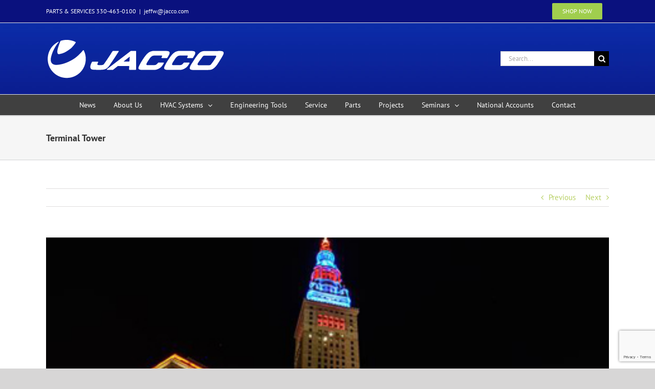

--- FILE ---
content_type: text/html; charset=utf-8
request_url: https://www.google.com/recaptcha/api2/anchor?ar=1&k=6LfHrSkUAAAAAPnKk5cT6JuKlKPzbwyTYuO8--Vr&co=aHR0cHM6Ly9qYWNjby5jb206NDQz&hl=en&v=N67nZn4AqZkNcbeMu4prBgzg&size=invisible&anchor-ms=20000&execute-ms=30000&cb=kisfm3jzs1qb
body_size: 50425
content:
<!DOCTYPE HTML><html dir="ltr" lang="en"><head><meta http-equiv="Content-Type" content="text/html; charset=UTF-8">
<meta http-equiv="X-UA-Compatible" content="IE=edge">
<title>reCAPTCHA</title>
<style type="text/css">
/* cyrillic-ext */
@font-face {
  font-family: 'Roboto';
  font-style: normal;
  font-weight: 400;
  font-stretch: 100%;
  src: url(//fonts.gstatic.com/s/roboto/v48/KFO7CnqEu92Fr1ME7kSn66aGLdTylUAMa3GUBHMdazTgWw.woff2) format('woff2');
  unicode-range: U+0460-052F, U+1C80-1C8A, U+20B4, U+2DE0-2DFF, U+A640-A69F, U+FE2E-FE2F;
}
/* cyrillic */
@font-face {
  font-family: 'Roboto';
  font-style: normal;
  font-weight: 400;
  font-stretch: 100%;
  src: url(//fonts.gstatic.com/s/roboto/v48/KFO7CnqEu92Fr1ME7kSn66aGLdTylUAMa3iUBHMdazTgWw.woff2) format('woff2');
  unicode-range: U+0301, U+0400-045F, U+0490-0491, U+04B0-04B1, U+2116;
}
/* greek-ext */
@font-face {
  font-family: 'Roboto';
  font-style: normal;
  font-weight: 400;
  font-stretch: 100%;
  src: url(//fonts.gstatic.com/s/roboto/v48/KFO7CnqEu92Fr1ME7kSn66aGLdTylUAMa3CUBHMdazTgWw.woff2) format('woff2');
  unicode-range: U+1F00-1FFF;
}
/* greek */
@font-face {
  font-family: 'Roboto';
  font-style: normal;
  font-weight: 400;
  font-stretch: 100%;
  src: url(//fonts.gstatic.com/s/roboto/v48/KFO7CnqEu92Fr1ME7kSn66aGLdTylUAMa3-UBHMdazTgWw.woff2) format('woff2');
  unicode-range: U+0370-0377, U+037A-037F, U+0384-038A, U+038C, U+038E-03A1, U+03A3-03FF;
}
/* math */
@font-face {
  font-family: 'Roboto';
  font-style: normal;
  font-weight: 400;
  font-stretch: 100%;
  src: url(//fonts.gstatic.com/s/roboto/v48/KFO7CnqEu92Fr1ME7kSn66aGLdTylUAMawCUBHMdazTgWw.woff2) format('woff2');
  unicode-range: U+0302-0303, U+0305, U+0307-0308, U+0310, U+0312, U+0315, U+031A, U+0326-0327, U+032C, U+032F-0330, U+0332-0333, U+0338, U+033A, U+0346, U+034D, U+0391-03A1, U+03A3-03A9, U+03B1-03C9, U+03D1, U+03D5-03D6, U+03F0-03F1, U+03F4-03F5, U+2016-2017, U+2034-2038, U+203C, U+2040, U+2043, U+2047, U+2050, U+2057, U+205F, U+2070-2071, U+2074-208E, U+2090-209C, U+20D0-20DC, U+20E1, U+20E5-20EF, U+2100-2112, U+2114-2115, U+2117-2121, U+2123-214F, U+2190, U+2192, U+2194-21AE, U+21B0-21E5, U+21F1-21F2, U+21F4-2211, U+2213-2214, U+2216-22FF, U+2308-230B, U+2310, U+2319, U+231C-2321, U+2336-237A, U+237C, U+2395, U+239B-23B7, U+23D0, U+23DC-23E1, U+2474-2475, U+25AF, U+25B3, U+25B7, U+25BD, U+25C1, U+25CA, U+25CC, U+25FB, U+266D-266F, U+27C0-27FF, U+2900-2AFF, U+2B0E-2B11, U+2B30-2B4C, U+2BFE, U+3030, U+FF5B, U+FF5D, U+1D400-1D7FF, U+1EE00-1EEFF;
}
/* symbols */
@font-face {
  font-family: 'Roboto';
  font-style: normal;
  font-weight: 400;
  font-stretch: 100%;
  src: url(//fonts.gstatic.com/s/roboto/v48/KFO7CnqEu92Fr1ME7kSn66aGLdTylUAMaxKUBHMdazTgWw.woff2) format('woff2');
  unicode-range: U+0001-000C, U+000E-001F, U+007F-009F, U+20DD-20E0, U+20E2-20E4, U+2150-218F, U+2190, U+2192, U+2194-2199, U+21AF, U+21E6-21F0, U+21F3, U+2218-2219, U+2299, U+22C4-22C6, U+2300-243F, U+2440-244A, U+2460-24FF, U+25A0-27BF, U+2800-28FF, U+2921-2922, U+2981, U+29BF, U+29EB, U+2B00-2BFF, U+4DC0-4DFF, U+FFF9-FFFB, U+10140-1018E, U+10190-1019C, U+101A0, U+101D0-101FD, U+102E0-102FB, U+10E60-10E7E, U+1D2C0-1D2D3, U+1D2E0-1D37F, U+1F000-1F0FF, U+1F100-1F1AD, U+1F1E6-1F1FF, U+1F30D-1F30F, U+1F315, U+1F31C, U+1F31E, U+1F320-1F32C, U+1F336, U+1F378, U+1F37D, U+1F382, U+1F393-1F39F, U+1F3A7-1F3A8, U+1F3AC-1F3AF, U+1F3C2, U+1F3C4-1F3C6, U+1F3CA-1F3CE, U+1F3D4-1F3E0, U+1F3ED, U+1F3F1-1F3F3, U+1F3F5-1F3F7, U+1F408, U+1F415, U+1F41F, U+1F426, U+1F43F, U+1F441-1F442, U+1F444, U+1F446-1F449, U+1F44C-1F44E, U+1F453, U+1F46A, U+1F47D, U+1F4A3, U+1F4B0, U+1F4B3, U+1F4B9, U+1F4BB, U+1F4BF, U+1F4C8-1F4CB, U+1F4D6, U+1F4DA, U+1F4DF, U+1F4E3-1F4E6, U+1F4EA-1F4ED, U+1F4F7, U+1F4F9-1F4FB, U+1F4FD-1F4FE, U+1F503, U+1F507-1F50B, U+1F50D, U+1F512-1F513, U+1F53E-1F54A, U+1F54F-1F5FA, U+1F610, U+1F650-1F67F, U+1F687, U+1F68D, U+1F691, U+1F694, U+1F698, U+1F6AD, U+1F6B2, U+1F6B9-1F6BA, U+1F6BC, U+1F6C6-1F6CF, U+1F6D3-1F6D7, U+1F6E0-1F6EA, U+1F6F0-1F6F3, U+1F6F7-1F6FC, U+1F700-1F7FF, U+1F800-1F80B, U+1F810-1F847, U+1F850-1F859, U+1F860-1F887, U+1F890-1F8AD, U+1F8B0-1F8BB, U+1F8C0-1F8C1, U+1F900-1F90B, U+1F93B, U+1F946, U+1F984, U+1F996, U+1F9E9, U+1FA00-1FA6F, U+1FA70-1FA7C, U+1FA80-1FA89, U+1FA8F-1FAC6, U+1FACE-1FADC, U+1FADF-1FAE9, U+1FAF0-1FAF8, U+1FB00-1FBFF;
}
/* vietnamese */
@font-face {
  font-family: 'Roboto';
  font-style: normal;
  font-weight: 400;
  font-stretch: 100%;
  src: url(//fonts.gstatic.com/s/roboto/v48/KFO7CnqEu92Fr1ME7kSn66aGLdTylUAMa3OUBHMdazTgWw.woff2) format('woff2');
  unicode-range: U+0102-0103, U+0110-0111, U+0128-0129, U+0168-0169, U+01A0-01A1, U+01AF-01B0, U+0300-0301, U+0303-0304, U+0308-0309, U+0323, U+0329, U+1EA0-1EF9, U+20AB;
}
/* latin-ext */
@font-face {
  font-family: 'Roboto';
  font-style: normal;
  font-weight: 400;
  font-stretch: 100%;
  src: url(//fonts.gstatic.com/s/roboto/v48/KFO7CnqEu92Fr1ME7kSn66aGLdTylUAMa3KUBHMdazTgWw.woff2) format('woff2');
  unicode-range: U+0100-02BA, U+02BD-02C5, U+02C7-02CC, U+02CE-02D7, U+02DD-02FF, U+0304, U+0308, U+0329, U+1D00-1DBF, U+1E00-1E9F, U+1EF2-1EFF, U+2020, U+20A0-20AB, U+20AD-20C0, U+2113, U+2C60-2C7F, U+A720-A7FF;
}
/* latin */
@font-face {
  font-family: 'Roboto';
  font-style: normal;
  font-weight: 400;
  font-stretch: 100%;
  src: url(//fonts.gstatic.com/s/roboto/v48/KFO7CnqEu92Fr1ME7kSn66aGLdTylUAMa3yUBHMdazQ.woff2) format('woff2');
  unicode-range: U+0000-00FF, U+0131, U+0152-0153, U+02BB-02BC, U+02C6, U+02DA, U+02DC, U+0304, U+0308, U+0329, U+2000-206F, U+20AC, U+2122, U+2191, U+2193, U+2212, U+2215, U+FEFF, U+FFFD;
}
/* cyrillic-ext */
@font-face {
  font-family: 'Roboto';
  font-style: normal;
  font-weight: 500;
  font-stretch: 100%;
  src: url(//fonts.gstatic.com/s/roboto/v48/KFO7CnqEu92Fr1ME7kSn66aGLdTylUAMa3GUBHMdazTgWw.woff2) format('woff2');
  unicode-range: U+0460-052F, U+1C80-1C8A, U+20B4, U+2DE0-2DFF, U+A640-A69F, U+FE2E-FE2F;
}
/* cyrillic */
@font-face {
  font-family: 'Roboto';
  font-style: normal;
  font-weight: 500;
  font-stretch: 100%;
  src: url(//fonts.gstatic.com/s/roboto/v48/KFO7CnqEu92Fr1ME7kSn66aGLdTylUAMa3iUBHMdazTgWw.woff2) format('woff2');
  unicode-range: U+0301, U+0400-045F, U+0490-0491, U+04B0-04B1, U+2116;
}
/* greek-ext */
@font-face {
  font-family: 'Roboto';
  font-style: normal;
  font-weight: 500;
  font-stretch: 100%;
  src: url(//fonts.gstatic.com/s/roboto/v48/KFO7CnqEu92Fr1ME7kSn66aGLdTylUAMa3CUBHMdazTgWw.woff2) format('woff2');
  unicode-range: U+1F00-1FFF;
}
/* greek */
@font-face {
  font-family: 'Roboto';
  font-style: normal;
  font-weight: 500;
  font-stretch: 100%;
  src: url(//fonts.gstatic.com/s/roboto/v48/KFO7CnqEu92Fr1ME7kSn66aGLdTylUAMa3-UBHMdazTgWw.woff2) format('woff2');
  unicode-range: U+0370-0377, U+037A-037F, U+0384-038A, U+038C, U+038E-03A1, U+03A3-03FF;
}
/* math */
@font-face {
  font-family: 'Roboto';
  font-style: normal;
  font-weight: 500;
  font-stretch: 100%;
  src: url(//fonts.gstatic.com/s/roboto/v48/KFO7CnqEu92Fr1ME7kSn66aGLdTylUAMawCUBHMdazTgWw.woff2) format('woff2');
  unicode-range: U+0302-0303, U+0305, U+0307-0308, U+0310, U+0312, U+0315, U+031A, U+0326-0327, U+032C, U+032F-0330, U+0332-0333, U+0338, U+033A, U+0346, U+034D, U+0391-03A1, U+03A3-03A9, U+03B1-03C9, U+03D1, U+03D5-03D6, U+03F0-03F1, U+03F4-03F5, U+2016-2017, U+2034-2038, U+203C, U+2040, U+2043, U+2047, U+2050, U+2057, U+205F, U+2070-2071, U+2074-208E, U+2090-209C, U+20D0-20DC, U+20E1, U+20E5-20EF, U+2100-2112, U+2114-2115, U+2117-2121, U+2123-214F, U+2190, U+2192, U+2194-21AE, U+21B0-21E5, U+21F1-21F2, U+21F4-2211, U+2213-2214, U+2216-22FF, U+2308-230B, U+2310, U+2319, U+231C-2321, U+2336-237A, U+237C, U+2395, U+239B-23B7, U+23D0, U+23DC-23E1, U+2474-2475, U+25AF, U+25B3, U+25B7, U+25BD, U+25C1, U+25CA, U+25CC, U+25FB, U+266D-266F, U+27C0-27FF, U+2900-2AFF, U+2B0E-2B11, U+2B30-2B4C, U+2BFE, U+3030, U+FF5B, U+FF5D, U+1D400-1D7FF, U+1EE00-1EEFF;
}
/* symbols */
@font-face {
  font-family: 'Roboto';
  font-style: normal;
  font-weight: 500;
  font-stretch: 100%;
  src: url(//fonts.gstatic.com/s/roboto/v48/KFO7CnqEu92Fr1ME7kSn66aGLdTylUAMaxKUBHMdazTgWw.woff2) format('woff2');
  unicode-range: U+0001-000C, U+000E-001F, U+007F-009F, U+20DD-20E0, U+20E2-20E4, U+2150-218F, U+2190, U+2192, U+2194-2199, U+21AF, U+21E6-21F0, U+21F3, U+2218-2219, U+2299, U+22C4-22C6, U+2300-243F, U+2440-244A, U+2460-24FF, U+25A0-27BF, U+2800-28FF, U+2921-2922, U+2981, U+29BF, U+29EB, U+2B00-2BFF, U+4DC0-4DFF, U+FFF9-FFFB, U+10140-1018E, U+10190-1019C, U+101A0, U+101D0-101FD, U+102E0-102FB, U+10E60-10E7E, U+1D2C0-1D2D3, U+1D2E0-1D37F, U+1F000-1F0FF, U+1F100-1F1AD, U+1F1E6-1F1FF, U+1F30D-1F30F, U+1F315, U+1F31C, U+1F31E, U+1F320-1F32C, U+1F336, U+1F378, U+1F37D, U+1F382, U+1F393-1F39F, U+1F3A7-1F3A8, U+1F3AC-1F3AF, U+1F3C2, U+1F3C4-1F3C6, U+1F3CA-1F3CE, U+1F3D4-1F3E0, U+1F3ED, U+1F3F1-1F3F3, U+1F3F5-1F3F7, U+1F408, U+1F415, U+1F41F, U+1F426, U+1F43F, U+1F441-1F442, U+1F444, U+1F446-1F449, U+1F44C-1F44E, U+1F453, U+1F46A, U+1F47D, U+1F4A3, U+1F4B0, U+1F4B3, U+1F4B9, U+1F4BB, U+1F4BF, U+1F4C8-1F4CB, U+1F4D6, U+1F4DA, U+1F4DF, U+1F4E3-1F4E6, U+1F4EA-1F4ED, U+1F4F7, U+1F4F9-1F4FB, U+1F4FD-1F4FE, U+1F503, U+1F507-1F50B, U+1F50D, U+1F512-1F513, U+1F53E-1F54A, U+1F54F-1F5FA, U+1F610, U+1F650-1F67F, U+1F687, U+1F68D, U+1F691, U+1F694, U+1F698, U+1F6AD, U+1F6B2, U+1F6B9-1F6BA, U+1F6BC, U+1F6C6-1F6CF, U+1F6D3-1F6D7, U+1F6E0-1F6EA, U+1F6F0-1F6F3, U+1F6F7-1F6FC, U+1F700-1F7FF, U+1F800-1F80B, U+1F810-1F847, U+1F850-1F859, U+1F860-1F887, U+1F890-1F8AD, U+1F8B0-1F8BB, U+1F8C0-1F8C1, U+1F900-1F90B, U+1F93B, U+1F946, U+1F984, U+1F996, U+1F9E9, U+1FA00-1FA6F, U+1FA70-1FA7C, U+1FA80-1FA89, U+1FA8F-1FAC6, U+1FACE-1FADC, U+1FADF-1FAE9, U+1FAF0-1FAF8, U+1FB00-1FBFF;
}
/* vietnamese */
@font-face {
  font-family: 'Roboto';
  font-style: normal;
  font-weight: 500;
  font-stretch: 100%;
  src: url(//fonts.gstatic.com/s/roboto/v48/KFO7CnqEu92Fr1ME7kSn66aGLdTylUAMa3OUBHMdazTgWw.woff2) format('woff2');
  unicode-range: U+0102-0103, U+0110-0111, U+0128-0129, U+0168-0169, U+01A0-01A1, U+01AF-01B0, U+0300-0301, U+0303-0304, U+0308-0309, U+0323, U+0329, U+1EA0-1EF9, U+20AB;
}
/* latin-ext */
@font-face {
  font-family: 'Roboto';
  font-style: normal;
  font-weight: 500;
  font-stretch: 100%;
  src: url(//fonts.gstatic.com/s/roboto/v48/KFO7CnqEu92Fr1ME7kSn66aGLdTylUAMa3KUBHMdazTgWw.woff2) format('woff2');
  unicode-range: U+0100-02BA, U+02BD-02C5, U+02C7-02CC, U+02CE-02D7, U+02DD-02FF, U+0304, U+0308, U+0329, U+1D00-1DBF, U+1E00-1E9F, U+1EF2-1EFF, U+2020, U+20A0-20AB, U+20AD-20C0, U+2113, U+2C60-2C7F, U+A720-A7FF;
}
/* latin */
@font-face {
  font-family: 'Roboto';
  font-style: normal;
  font-weight: 500;
  font-stretch: 100%;
  src: url(//fonts.gstatic.com/s/roboto/v48/KFO7CnqEu92Fr1ME7kSn66aGLdTylUAMa3yUBHMdazQ.woff2) format('woff2');
  unicode-range: U+0000-00FF, U+0131, U+0152-0153, U+02BB-02BC, U+02C6, U+02DA, U+02DC, U+0304, U+0308, U+0329, U+2000-206F, U+20AC, U+2122, U+2191, U+2193, U+2212, U+2215, U+FEFF, U+FFFD;
}
/* cyrillic-ext */
@font-face {
  font-family: 'Roboto';
  font-style: normal;
  font-weight: 900;
  font-stretch: 100%;
  src: url(//fonts.gstatic.com/s/roboto/v48/KFO7CnqEu92Fr1ME7kSn66aGLdTylUAMa3GUBHMdazTgWw.woff2) format('woff2');
  unicode-range: U+0460-052F, U+1C80-1C8A, U+20B4, U+2DE0-2DFF, U+A640-A69F, U+FE2E-FE2F;
}
/* cyrillic */
@font-face {
  font-family: 'Roboto';
  font-style: normal;
  font-weight: 900;
  font-stretch: 100%;
  src: url(//fonts.gstatic.com/s/roboto/v48/KFO7CnqEu92Fr1ME7kSn66aGLdTylUAMa3iUBHMdazTgWw.woff2) format('woff2');
  unicode-range: U+0301, U+0400-045F, U+0490-0491, U+04B0-04B1, U+2116;
}
/* greek-ext */
@font-face {
  font-family: 'Roboto';
  font-style: normal;
  font-weight: 900;
  font-stretch: 100%;
  src: url(//fonts.gstatic.com/s/roboto/v48/KFO7CnqEu92Fr1ME7kSn66aGLdTylUAMa3CUBHMdazTgWw.woff2) format('woff2');
  unicode-range: U+1F00-1FFF;
}
/* greek */
@font-face {
  font-family: 'Roboto';
  font-style: normal;
  font-weight: 900;
  font-stretch: 100%;
  src: url(//fonts.gstatic.com/s/roboto/v48/KFO7CnqEu92Fr1ME7kSn66aGLdTylUAMa3-UBHMdazTgWw.woff2) format('woff2');
  unicode-range: U+0370-0377, U+037A-037F, U+0384-038A, U+038C, U+038E-03A1, U+03A3-03FF;
}
/* math */
@font-face {
  font-family: 'Roboto';
  font-style: normal;
  font-weight: 900;
  font-stretch: 100%;
  src: url(//fonts.gstatic.com/s/roboto/v48/KFO7CnqEu92Fr1ME7kSn66aGLdTylUAMawCUBHMdazTgWw.woff2) format('woff2');
  unicode-range: U+0302-0303, U+0305, U+0307-0308, U+0310, U+0312, U+0315, U+031A, U+0326-0327, U+032C, U+032F-0330, U+0332-0333, U+0338, U+033A, U+0346, U+034D, U+0391-03A1, U+03A3-03A9, U+03B1-03C9, U+03D1, U+03D5-03D6, U+03F0-03F1, U+03F4-03F5, U+2016-2017, U+2034-2038, U+203C, U+2040, U+2043, U+2047, U+2050, U+2057, U+205F, U+2070-2071, U+2074-208E, U+2090-209C, U+20D0-20DC, U+20E1, U+20E5-20EF, U+2100-2112, U+2114-2115, U+2117-2121, U+2123-214F, U+2190, U+2192, U+2194-21AE, U+21B0-21E5, U+21F1-21F2, U+21F4-2211, U+2213-2214, U+2216-22FF, U+2308-230B, U+2310, U+2319, U+231C-2321, U+2336-237A, U+237C, U+2395, U+239B-23B7, U+23D0, U+23DC-23E1, U+2474-2475, U+25AF, U+25B3, U+25B7, U+25BD, U+25C1, U+25CA, U+25CC, U+25FB, U+266D-266F, U+27C0-27FF, U+2900-2AFF, U+2B0E-2B11, U+2B30-2B4C, U+2BFE, U+3030, U+FF5B, U+FF5D, U+1D400-1D7FF, U+1EE00-1EEFF;
}
/* symbols */
@font-face {
  font-family: 'Roboto';
  font-style: normal;
  font-weight: 900;
  font-stretch: 100%;
  src: url(//fonts.gstatic.com/s/roboto/v48/KFO7CnqEu92Fr1ME7kSn66aGLdTylUAMaxKUBHMdazTgWw.woff2) format('woff2');
  unicode-range: U+0001-000C, U+000E-001F, U+007F-009F, U+20DD-20E0, U+20E2-20E4, U+2150-218F, U+2190, U+2192, U+2194-2199, U+21AF, U+21E6-21F0, U+21F3, U+2218-2219, U+2299, U+22C4-22C6, U+2300-243F, U+2440-244A, U+2460-24FF, U+25A0-27BF, U+2800-28FF, U+2921-2922, U+2981, U+29BF, U+29EB, U+2B00-2BFF, U+4DC0-4DFF, U+FFF9-FFFB, U+10140-1018E, U+10190-1019C, U+101A0, U+101D0-101FD, U+102E0-102FB, U+10E60-10E7E, U+1D2C0-1D2D3, U+1D2E0-1D37F, U+1F000-1F0FF, U+1F100-1F1AD, U+1F1E6-1F1FF, U+1F30D-1F30F, U+1F315, U+1F31C, U+1F31E, U+1F320-1F32C, U+1F336, U+1F378, U+1F37D, U+1F382, U+1F393-1F39F, U+1F3A7-1F3A8, U+1F3AC-1F3AF, U+1F3C2, U+1F3C4-1F3C6, U+1F3CA-1F3CE, U+1F3D4-1F3E0, U+1F3ED, U+1F3F1-1F3F3, U+1F3F5-1F3F7, U+1F408, U+1F415, U+1F41F, U+1F426, U+1F43F, U+1F441-1F442, U+1F444, U+1F446-1F449, U+1F44C-1F44E, U+1F453, U+1F46A, U+1F47D, U+1F4A3, U+1F4B0, U+1F4B3, U+1F4B9, U+1F4BB, U+1F4BF, U+1F4C8-1F4CB, U+1F4D6, U+1F4DA, U+1F4DF, U+1F4E3-1F4E6, U+1F4EA-1F4ED, U+1F4F7, U+1F4F9-1F4FB, U+1F4FD-1F4FE, U+1F503, U+1F507-1F50B, U+1F50D, U+1F512-1F513, U+1F53E-1F54A, U+1F54F-1F5FA, U+1F610, U+1F650-1F67F, U+1F687, U+1F68D, U+1F691, U+1F694, U+1F698, U+1F6AD, U+1F6B2, U+1F6B9-1F6BA, U+1F6BC, U+1F6C6-1F6CF, U+1F6D3-1F6D7, U+1F6E0-1F6EA, U+1F6F0-1F6F3, U+1F6F7-1F6FC, U+1F700-1F7FF, U+1F800-1F80B, U+1F810-1F847, U+1F850-1F859, U+1F860-1F887, U+1F890-1F8AD, U+1F8B0-1F8BB, U+1F8C0-1F8C1, U+1F900-1F90B, U+1F93B, U+1F946, U+1F984, U+1F996, U+1F9E9, U+1FA00-1FA6F, U+1FA70-1FA7C, U+1FA80-1FA89, U+1FA8F-1FAC6, U+1FACE-1FADC, U+1FADF-1FAE9, U+1FAF0-1FAF8, U+1FB00-1FBFF;
}
/* vietnamese */
@font-face {
  font-family: 'Roboto';
  font-style: normal;
  font-weight: 900;
  font-stretch: 100%;
  src: url(//fonts.gstatic.com/s/roboto/v48/KFO7CnqEu92Fr1ME7kSn66aGLdTylUAMa3OUBHMdazTgWw.woff2) format('woff2');
  unicode-range: U+0102-0103, U+0110-0111, U+0128-0129, U+0168-0169, U+01A0-01A1, U+01AF-01B0, U+0300-0301, U+0303-0304, U+0308-0309, U+0323, U+0329, U+1EA0-1EF9, U+20AB;
}
/* latin-ext */
@font-face {
  font-family: 'Roboto';
  font-style: normal;
  font-weight: 900;
  font-stretch: 100%;
  src: url(//fonts.gstatic.com/s/roboto/v48/KFO7CnqEu92Fr1ME7kSn66aGLdTylUAMa3KUBHMdazTgWw.woff2) format('woff2');
  unicode-range: U+0100-02BA, U+02BD-02C5, U+02C7-02CC, U+02CE-02D7, U+02DD-02FF, U+0304, U+0308, U+0329, U+1D00-1DBF, U+1E00-1E9F, U+1EF2-1EFF, U+2020, U+20A0-20AB, U+20AD-20C0, U+2113, U+2C60-2C7F, U+A720-A7FF;
}
/* latin */
@font-face {
  font-family: 'Roboto';
  font-style: normal;
  font-weight: 900;
  font-stretch: 100%;
  src: url(//fonts.gstatic.com/s/roboto/v48/KFO7CnqEu92Fr1ME7kSn66aGLdTylUAMa3yUBHMdazQ.woff2) format('woff2');
  unicode-range: U+0000-00FF, U+0131, U+0152-0153, U+02BB-02BC, U+02C6, U+02DA, U+02DC, U+0304, U+0308, U+0329, U+2000-206F, U+20AC, U+2122, U+2191, U+2193, U+2212, U+2215, U+FEFF, U+FFFD;
}

</style>
<link rel="stylesheet" type="text/css" href="https://www.gstatic.com/recaptcha/releases/N67nZn4AqZkNcbeMu4prBgzg/styles__ltr.css">
<script nonce="JYQwxErlZhTlQX-XDEHO_w" type="text/javascript">window['__recaptcha_api'] = 'https://www.google.com/recaptcha/api2/';</script>
<script type="text/javascript" src="https://www.gstatic.com/recaptcha/releases/N67nZn4AqZkNcbeMu4prBgzg/recaptcha__en.js" nonce="JYQwxErlZhTlQX-XDEHO_w">
      
    </script></head>
<body><div id="rc-anchor-alert" class="rc-anchor-alert"></div>
<input type="hidden" id="recaptcha-token" value="[base64]">
<script type="text/javascript" nonce="JYQwxErlZhTlQX-XDEHO_w">
      recaptcha.anchor.Main.init("[\x22ainput\x22,[\x22bgdata\x22,\x22\x22,\[base64]/[base64]/[base64]/[base64]/[base64]/UltsKytdPUU6KEU8MjA0OD9SW2wrK109RT4+NnwxOTI6KChFJjY0NTEyKT09NTUyOTYmJk0rMTxjLmxlbmd0aCYmKGMuY2hhckNvZGVBdChNKzEpJjY0NTEyKT09NTYzMjA/[base64]/[base64]/[base64]/[base64]/[base64]/[base64]/[base64]\x22,\[base64]\\u003d\\u003d\x22,\x22w6Ziw44Cw6rDsTbCiCorwokpcRbDrcK+BSTDoMKlAR3Cr8OEdsK0SRzDiMKuw6HCjV0pM8O0w6/Cix85w6RbwrjDgDERw5o8bjNofcOfwpNDw5A3w40rA1FRw78+wpFoVGgLF8O0w6TDv2Bew4lwbQgcYE/DvMKjw41ue8OTC8OfMcORGsKswrHChzg9w4nCkcK1DsKDw6F2GsOjXxJCEEN4wrR0wrJ8EMO7J2XDnxwFDcOfwq/DmcKAw4g/DyfDo8OvQ313N8KoworCsMK3w4rDisOGwpXDscO9w4HChV5QRcKpwpk9azwFw6nDtB7DrcOhw73DosOrc8OgwrzCvMK3wqvCjQ5pwoM3f8O0woNmwqJ5w7LDrMOxMHHCkVrCrgBIwpQCEcORwpvDhsK+Y8Orw67CqsKAw752KjXDgMKzwr/CqMOdQlvDuFNUwojDviMuw5XCln/Cs1lHcH1XQMOeBHN6VHDDs37Cv8OawpTClcOWLmXCi0HCghMiXxDCjMOMw7lhw7tBwr5Xwr5qYBXCoGbDnsO5ScONKcKOeyApwpXCsGkHw6DCkGrCrsOgT8O4bT3CnsOBwr7DtsK2w4oBw4LCnMOSwrHCkWJ/wrhIJ2rDg8K3w6DCr8KQRgkYNy4cwqkpQsKdwpNMHMO5wqrDocONwrzDmMKjw79Zw67DtsObw45xwrt5wp7CkwAofcK/[base64]/[base64]/wrRUw7TDi8Orw78YTcKeXUXClgzCqTHDqsK2wojCoVnCkMKKfWgqKyHCkxnDtMOePcOlX2PCs8KUFHI2W8KPU0HDrsK4BsOtw513MEk1w4PDg8KXw6zDog84wq/DqcKVNMOie8OFcxLDpkFCcAHDhk3CgAvDgB0WwqlrBcKJw6YAOcO4W8KAMsOWwoJmDR/[base64]/CnFvChQRNw53ClgxvwpfCt8OOaMKBBhpCwrTDh8KSfELDg8KafG7Dp1PCsyvDkmd1V8ONN8OCXMObw7o4w7EBwpnCnMKOwpHDoWnDlMOJwpRKw5/[base64]/DrgLDnQnCtsOlWWTDoMOsw6NDXUDDrj/Ci07DnRfDpic9wojCk8KTBmI0wqEuw7HDj8OlwqgVJsKLasKqw4Azwqp+dcKaw6/CvMOlw7Z7VMONYy/CvBzDrcKWd0PCugppOcOFwo9Tw5zCrMKZGgbCghsJEcKkCMKgIysyw5otNsOvFcOhYcOswolowoh/YsOXw6I6CCNcwrJfaMKAwpdOw4lNw67Ch1dAO8OmwrsCw5Itw6nCgsOnwqzCs8OQVcK1dzcbw6dMTcO2wobCrSLCs8KDwrXCj8KCI1/DrQ/CosKFZMOLCUQxEW4vw5fDiMORw7Uvwp9Ew51uw6hACXJ6S0gvwr3CgWtqG8OHwovCjsKDVhPDgsKtUWUKwqxrPcO/wqbDo8OGw6xvOWswwqRTc8OqUCXCmsOCwpYJw7bCj8O3FcKZT8OEdcOWXcOpw5bDl8KmwrnDmijCscOBbsOIwqEoA3DDuQvCkcOXw4LCmMKtw7PCoE3Cn8OywoEpacK8fcKeUHsRw6h5w5saRyI9FMO2bhnDuC/CgsOqVEjCpWDDjUImLsOrw6vCr8KBw5Edw6YNwolpccOWDcK9c8K4wqcSVsKlwpspCQ/CsMKHSsK4w7bCrsOoGcKkGg/ClF1Ew5pmdy/CpC1gF8KKwqPCvFPDsBwhN8OdHDvCihDCpcK3YMOYwpXChXF0BsK0M8KrwrFTwp/DnCfCuhN9w4HCpsOZfsOFQcOfw5I5w6hyWMOgNTkmw5wZDwHDh8K0wqFTH8KuwpbDlUhTNcOWwrLDocO2wqTDhFwURcKQCcObwo4yJRMSw54cwqPDt8KrwrBHVwjCqzzDpsK6w6dewrJkwofCon5WAcKvPDdtw4nDrU/DusO9w49gwr3CgMOGLE9nSMOpwq/Dm8KPGcO1w7xrw4YOw4VhF8Omw7PCosO5w4/[base64]/wqgCwoYYLFw2IC18w7bCq2/[base64]/[base64]/w7dHwqXDi8KWdsKgwrAjPwNiwq/[base64]/CpmRIw4rCvcOjw4FEAcKSOnzCtMK4dFZ0w5nCp0ZFQsOCwqlWfMK/w79XwopJw7kdwrQUKsKiw6vDncKgwrzDgMKNAmjDgkTCimPCsRsSwq7ClA8GUcKVwp9GWMKmOw95DCJuK8OkwobDqMKTw5bCkMKCcMO1G30/G8KcfktOwrfDkMOOwpvCoMOcw7MEw5JfA8O3wobDuBTDpmcyw790woNlwr3CoQEqDFUvwqpBw7LDu8KeYxUgfsOwwp4xRWIEwqdZw4NTAXkTw5nCvHPDrxUgVcKXNhHCksOfaVZwKG/[base64]/asOow7U3UsO8w4rChzIaw6vCnsOlHjPDtBzCpcOSw5TDkR/DkRUjSsKPPAvDpUXCn8O3w7UER8KGTRcabMK4w4vCvwjDpcKGWcOLwrTDqMOFwoM5ADLCr0TDjA0ew6J+wrvDj8Knw6jCtMKxw4/DhD9wQsKySEUoSG7DqXQewrfDkHnCgkrCjcORwoBMw71bF8KUX8KZcsKyw5Q6YDLDj8O3w4MKecKjBTzDrMOrwqLDssOrfyjClAITVsK7w6/[base64]/[base64]/BMKYXcKIaEpoNMOdPVJ2Oj/[base64]/Cv0XCrD3DnMOWOsOZIik5JgIZYsObHcKjB8OHNjcEw5PCsSnCusOnXcKJwpHChsOswqg/RcKswpvCnwvCqsKPwpDCtgVswpN/w7jCu8KMw6/ClXvDtgwlwrXDvsKtw5YEwr3DkyAew7rCv3RcHsONC8Oxwo1Ew6Row5rCssO0DwFaw68Mw7jCnV7Cg03Du2nCgEAQw4UhTsKUVTzDsRofJmUWXMOXwrnChE97w4fCvsOlw5XDjERXIEBqw5PDrUrDvXY7QCJ+RMK/wqg5bMOmw4bDvAsUFMOTwrbDqcKIdcOJQ8Onwp5FT8OCHA4oZsOzw7/CocKhwq98w5c7GX7DvwTDkMKRw6TDj8OFKltVYXgNPUvDhA3CrgjDnE5ww5fCikHCkjvChcOcw7dCwptEF15HGMO+w6vDlFEowrbCrAhiwpLCu2slw7QRw7lbwqgdwprCjsOPIMKgwrFGZ2xLwpLDg1rCh8KZV25/wpjDpx8TQcOcImMRRzFhPcKKwozCvcKEIMKkwpPDqELDnRLChnIdw6fCsSPDoQbDpsOeXgYlwqnCuETDlCPDqMKNTy8/RcK2w7xRJhXDj8KMw4zCrsK8SsOGwpYZSwUCbS3CgyLChsOUHsKRcmTCj29ZasK6wpNqw4hYwqrCosOKwqHCjsKGGsOcSz/DgsOvwprCi1hXwrUZbsKLw5NMeMOZNFHDkn7DrTAhI8OjeWbDmsKxw6nCgwvDh3nClsKzT0d/wrjCphLChFjDsB51HcKLSMOENE7DpcOYwrfDr8KgWS7CkXBwK8OhEMKPwqREw7fCkcO2McK8w6bCuRvCuEXCtlUWFMKORCNsw7fCiBlEYcO5wqHDj17DoCxWwotSwqYxJ1fCsULDhRXDrhXDu3vDjBnChMOewpQdw4R1w7TCqltkwo1Yw6LCtFHDocK/w6bDgMOJQsOSwrl/JjhwwrbCsMOYw4Yvw7/CjMKSAwTCvBfCqW7CrMOmdcOhw4htw7p0wq1xw50pw645w57DgcKIXcO7wo3DgsKUVcKSbcK4PcK2UcOjworCpygOwrE4wrV9wonDpnvCvFjCvTbCmzTDulvDmS08XB8/[base64]/CosODw5XCrVoTwpBTw59CKMKNLQh3XhRHw5VbwpXCqzUtUsKSMMKbUsKow67DocObWSPCisOML8KxHsKEwqQNw49rwrLCqsOZwq5Ow5DCgMKow7glwrbCsxTCnTE/w4YEwq1Ew4LDtAZiGsKLw7nDvMOFeHYoHcKGwqpUwoPCtGcHwqrDkMOfwrnCgsKQwrDCjsKdLcKOwrxrwpk9wqNww6/CjgkMw4DCgRjDr2jDnE9QZ8O+wrJbw4IjA8OfwqrDlsKhVj/CjAk0bSjCocOaFMKfwojDvyTCpUcZesKnwqhDw7NfNzBkw5nDhsKJasOZXsKowp5VwrPDoUfDrsKlJxDDmw7CscOkwqBtZmXDjk1Fw7sUw6s/aVHDr8Oowq5uLGrClcK6QC7CgxgXwqXDnD/CqEnCuxYnwqHDsQvCukZ7Hnd6woPCsy/[base64]/Dsx7CoMOwYGvDh8KHwoTDscKww7LDh8OUOBHDnX/DhMOTw7vCmsOWRcOOw6fDm0YIBCEDRMOGc0laNcOaAcOrJGlxwoDCh8O5b8KDeWE9wrrDtB0JwqswL8KewqXCo3sOw4kEBsOyw6PCncOnwo/ClMKzDcOdSyVECQnDp8O7w74NwqdtUX4Aw6TDt3jDg8Kxw5bCpcOPwqbChcOAwrclccK6dTfCnGHDg8OpwqZlEMKsJmrChHjDisONw6jDlsKFGR/CtsKPGQXCh2oFfMO1wqPDhcKtw6wSJWcNd2vChsOGw7kecsOjBV/DjsKHamTCgcO6w6V6YsKABsKKX8KtI8K3wox9worCpi5BwqJdw5vDkgsAwozCln8RwobDk3oEKsO9wrNcw5XDlkzCgGsJwqLDmMOHw4DCisOfwqBbHixmAx7CtQpMCsKzRVrDl8KbTA9xQ8OnwpEaJwsVW8OSw6zDmjbDssKySMO3MsO1IsKnwo1ga3oEdwBobBg5wo/DlWkVAi1+w6pMw7w7w4TCiB93FWcTMU/DhMKKwoZfDiAOFMKRwpvDhh/CrsObN23DvmFTEDpKwoPCrhAvwpA3fnnCh8O4wpnCtDHCgAbDhjACw6/Ch8OEw7EXw4tOTWLCmMKjw7zDscO/HcOHGcOdwrFBw40uaArDkMKBwq7CiCsPTnfCtcOuVMKqw6NdwozCp0tcAcOaOsK8bUPChn8dMnzDqn/DisORwrtEQcKdWsKtw4FHBcKkD8Oiw63CnXXCj8O/w4hye8O3bRIzAsOFwrnCt8O9w7bCrV8Sw4Z9wpHCp0QbNxRRw7PCnQTDtlATTioIaUtTw5zCjgFfISRsWsKew6MKw57Cg8O4U8OAwoQbH8KRQMOTeVVfwrLDugnDiMK/woPCo3fDoXLDlzMWfwMGTTUYaMKYwoNxw5V4KisOw6DDvwZBw6nDmXFnwogiE0nCimsQw4fCjcO6w4hMCHHCqWvDt8OcI8Kqwq/Cnzo+PsKjwqLDicK2IGYHw47CqMKUYMKWwrPCkxXCk1gEfMO7wqLDmsK+I8KTwqFrwoY3AUTDtcKPexc/Lw7CqwfDlsONw7nDmsOlw6TCiMKzccOAwqXCpQPDgyXCmHQMwpTCssKrbMKQUsKJM0Fewrsvw7t5bWTDnUpFw6DCpXTCvFBrw4XDmkfDpwV/w4rDkSYbw5wOwqnDpCnCsz4pw7vClnxOMX5vIUfDiz4jOcOlT2vCgsOgWsKPwqV/HcK1wpnCqsOcw7fCoDDCqE4IBDgsB38Kw7bDgRRWTS3CuHdDwpbCucOUw5NAG8OKwqzDsl0PAMK1FirCtF3CvFl3wrvDisK9dzp4w5/Dgw3CrcKOO8KVw6NKwrMVw4sSSMOCHcK9w4zDn8KTEXFBw5fDgMKqw6sTe8O8w4TCkB/CjcObw6UNw5fDtcK8wrDCpcKOw6bDssKWw498w7zDv8O/bkwgYcKSwrzDrsOkw79QMGU9wr5YG2jClxXDjsOdw77ClsKrXcKFTQ7Dm24mwoskw7FGwqDCjCbDrsO8YC/DvmfDocK8wpLDiRnDi0PCr8O3wrobLQ7CtU4Kwp1sw4pQw5ZqEcOVLyNaw7TCgcKAw4PCoCPCiw7Dr0zCo1vCkRtXYsOOPXlNGsK4wq7CnyUYw4rCqCbDlMKRJMKRcVrDm8KYw6nCu2HDq0Y5w7TCtzkSQ2Vmwo10LsOUNsK4w5jCnE/[base64]/[base64]/DosOGwrbDgMKQEBxpw4zDl8OfwrfCh3XCoDR7wrRqacOyYsOJwqzCjsKFwqfDlmrCusOuLsOkJsKPw77Ds2VBdFV1VcOVc8KHG8KcwobCicORw4Muwr5vwqnCsSYBwonCqHnDi13CvHnCv0IPw6DDjsKQFcOGwoYrRwI/wr3CpsOBLBfCs0JPwpcUw5MiKcKxdxE2b8K1JUTDsRl5wpMGwo3DvsKrbMKbIsKlwoR3w7bCi8KaYcKuccKhTMKmEWUqwoDCkcKNKh7DokbDrMKaUWMJa3A4HgLDhsOXJMOEw792DMKiw4xkNXnCmgXCkXTCnVTCoMOvFjnDncOCIcKkw6E/GsOwIBDCsMKFNz4cScKiJgxlw4VqfsK8QijDiMOWwrTCmllNY8KNQTtkwr8Jw5/CrcOYFsKEQ8OSw7p4w4jDl8KXw4/[base64]/Dgz05w6RiwolqLkA0wpjDicK3U8OqV07Dhm0iwp3DrsOww53DpxxVw6fDj8KaecKjaQhzdAHDr1UnT8KLwoPDkGAzHkZTRy3CpU7DkkEPw7c5F3jDoWXCvlEGI8Oiw7DCt1fDtsO4XExsw61NfUFkwrzCisOFw5MnwoAlw5Aaw7/[base64]/ehpLw7TCh8Oiw6HDjMKvwo/CjsObUW7CtQc8MMKIwq3CtU8qwqB/ZjbCoAk1w6jCssK+ZhbCo8KOZ8OEwoTDmhYXAMOnwrHCoTwaN8OPwpVaw4pOw5/DqwvDsB8fEMOdw5U+w4UQw5MYVsOFaDDDvsKVw5QCQMK3QcKpKF/[base64]/CrsKIPcKZesKOwp42w5XDgl55wqrDqVdNw5vDkHdjIwXDtE/DsMKtwrrDr8Kow51YQ3Jbw7fCgsOgYsORw6QZw6TCmsOcwqTDuMKpOcKlw4XCiBh+w6RCWFAdw4IIBsOkBDQOwqBuwrLDrX4Vw4fDmsKSBRR9QSfDl3bDisObw6HDicK2wr9KA2tOwqXDlh7CrMKucV56wrLCusK0w4weKngJw6PDnnrCtcKQwpccYcK0WsKGwoPDrm/CrcOawoZZwrQsAcOwwptLZsK/w6DCnMKCwqfCj0LDncK8woRBwqNXwolwecOBw5ZNwr3CjCxBAkbDpsO/w5g6Pxocw5nCvCvCm8Kvw6kTw73DqwbCgABgbkDDmE3DnjwpK0vDry3CkcK8wp3Cs8KQw5smbcOIfsORw6fDvSfCtVXCqB/Dqi/DpV/[base64]/CjsK/[base64]/w67DhsOzdsKJUW7Dmg/DpcKyCsOuD8Kzw6ELw6LCthwjSMKxw4ILw4NCwpFdw5Bww4IUwpvDicKqV2rDq2h7bQfCvVLCgDI2QHUYwq90wrbDjcObwrEJW8KzLEJlP8OPNsK7V8Kuwp9pwpZRTMOHK2tUwrbCiMOvwqTDuhB0VX3ClEFyCsKqNUzCr2/CqiLCkMKyfsKYw73CqMO9ZsOMa2zCs8OOwopbw68dZsO7w5vDhzjCtsO6NA9Uwq0iwrLCjkLCqgrCuBcnwplXNTfCn8OgwrDDkMKbZ8OKwpTCgHTDmBB7QS7CgBF3bWonw4LCmcKFC8Onw68Kw5/[base64]/Cg8KQRnkPwpvDozoeAMK8UnnDrMKfw4U1w5FAwrHDjUJVw5TDrsK0w5/DoGxJwqnDosO0Kl8fwqjCkMKVCcKawqATU1F9w7kOwp7Dl3kmwq/[base64]/TcK+w79vwq7DmC/[base64]/ClgrCsmRmI8O/woM2Q8KICGXCv2N9wrrCt8KSwrXDpcOAw63DhXbClR3CqcKcwpo2wrnCi8O0XGJzb8Kbw6DDu3LDkR3Dih/[base64]/Cp8OWwoDDjEgTwqIOdBsHHD5xwocMCCggw61Xw682TztewrnDtsK7w7rDgsKzwpZtTcOLwqTChsKqBh3DqWrCncOLH8OqR8OLw6zDq8O8WBkBTVHCjnYREsOkUsKDSG4reGUQw7BQw7rCjsKgRR8zN8K5wpvDncOYBsObwp/DjsKvAl/CjGV7w5dOLwpxw4pew7/[base64]/CssOkw6DCj8OQw5Q+w5jDsHRIRWl2RsKzw7Vtw77Ci33DuiPDpcO0w43DizrCmsKawoN8w5zCg3TDkDlIw45fMcO4ecOAIRTDrMO/w6MMe8KuUQ0DNsKawoxMwo/CllnDpcOpw709M2Ygw4ZlSFxGw4ZZfsKhOk/DqcOwcGTDj8OJMMKXNUbCoUXCuMKmw4vCt8K2UCZxw70Cw4hnfgZ+I8O8TcOXwrXCscKnOy/CjsKQw69cwo4fw7B3wqXCs8K5UMOew6vDgU/DvTTDisKsE8O9DioowrPDnMKVwrLCm0pvw6nCvMOqw605CMKxGMO1P8KAbSRecsOvw4/CpVQkR8OhW2oVUCjCozXDrcOtOHh3w7/DiCtlwpRKEwHDnjxAwrnDojzCsXpveHoRwq7Cg0tqS8Kqwr0Vwo3DgiMcw7jCoA9yNcOOXsKRH8OQIcO1UmrDoQdAw47CuxrDgChqX8Kiw5oJwpLDg8OsWcOKHVnDssOodsOhU8KlwqTCtsKcNxxXbsOtw5HCn1/[base64]/Dp8Oew7XDm0sEKsO6V0/DrB4bw7PCnkFrw5FMPVDCuTfCulrCm8OZP8OgFcOGDsOmW0BFC3M7wpF+HcKbw6nCgkApw7Mgw4LDgsKOSsOLw59Lw5PDmwrChBIyERzDrWvCsSkZw5s5w7MNVXTCiMOQw73CpsKvw6MJw57DusOWw6pmwrZcTsO/GcORF8KlWcO3w6PCocO7w4bDiMKJEls8LwhlwrzDqMKyPVTCk0VuCsO5HsOIw7zCsMKGOcOWWsOowrjDlMO0wrrDu8OTDSVXw5powrc4NsOXHMO5Y8ONw7V3OsKoB07ColfDlsKxwrEOVWPCpSTDoMKeS8OsbsOQCsOMw6RbBMKNbw06WiHDnGTDncKgw5R/CGvCmjhpdX5qVQkuO8O4w7vCgMO2V8OydkorTVjCqsOvS8O6AsKGw6c2WcOywppkGsK/wpFnGC00HGgudWQDaMOxaVTCsB3CggoTw4cBwp/CjsORN0cuw71IYcKZwpzCocKgw6/CgsO/w7/DvsO1IMOXw7owwoXCihfDncKjV8KLAsKhc13DqWFuw5MqWMO6wrXDuGtVwooYYsKCVkbDpsOrw5t+w7HCjHMPw5LCu1ggw4/DrjtXwoA9w6Y/PWzCkMORccOEw6YVwofDrMKIw7vCgDHDo8K2WcKAw6DDk8KXYsO/wrXCj03Cm8OOEFrCuk49ecO4w4XCsMKhNhlKw6pYwrEnGGMqRcOgwp3DrsKvwrPCq3PCqcO6w5ZoGmvCpcK7TsKewpjCriYRw73CkcO0wrh2WcOHwoNYacObOCLCrMObGADDuWLCvwDDtyjDqMOvw4VAwrPDgxZMNSRSw5bDvU7CgzIiIRIgDcOkasKEV2jDq8OHNEs/XTvCj3LCksObwrkgw4vDpcOmwr1Bw6Nqw4bCkRrCqcOdQlvCmX3CgmEQw63DoMKcw74necKAw4rCi30Sw77Cn8KQwoZUw4XCrj42OcOVaTbDn8KzEcO9w4cSwpgbH3/DnMKkIhzCiXtuwoxuTcOPwoXDkj/DicKPw4pPwrnDnwk2w5sFw5HDtx/DrHfDi8KKw6PCiQ/[base64]/CisKVSsKew5Bsw7IoX8OWORbDrcKScMO8Yg/Djn5JUjZ2IEvDi0h/QHjDhcOrNn8Qw7VAwr8xIVAaL8K2wofDuW7DgsOnfCXDvMO1OHRLwo1AwrA3YMKMfMOXwo8zwr3CpsObw6gJwoJgwpEpBXzDkHLCosKrGU53wqLCjzLCgcKWwp0RMsOqw6/CtHEIdcKbIAjCicORT8KOw6Elw7wow5Jzw5gdDsOfTwIEwqltw4XCq8ODS3w5w4LCpnApAsK8w7jCpcO/w6sIY0bCqMKOYcOeMz3DpCrDtBbCq8KtTgTDmF3DsRDDhMKiw5fCmUMtHFE1cy8DdcK3esOuw7fCrnnDqXYLw5rCjmZFP17DsgrDiMOUwqbCsUAlUcOAwpoOw4NIwoLDrsKBw7YZGsOKIiUfwr5hw4DCv8K+UgYXCwQ3w4RfwpIlwofCtGjCrMKJwpQuO8K8wr/ChEnCmQrDt8KLHyvDthx8NDLDgMKFRCojYSHDlMO1bTpFYcO8w75vOMOKw6fCgBDDjGp/w6JeC0dgw5EaV2fDpHbCkQTDm8Omw4jCtywuFXjCqnUWw4/[base64]/CvnBEFMK4w6bDusKHWMOMw7vCrsOOBMKPwrBiw693aj0WXMOXKMKywpVowqRkwp5uEkZPJUfDpR3Du8Kwwq8ww6oowo/DqGJ8IXvClFp1P8OIS2hqQsKwZ8KKw7rCucOvwqrChnEyTsKOwqzDkcOVOivDuCBRwobDm8OTRMKqG2pkw5fDqAdhXBRXwq8fwq0DPsO7AsKFGCPDpMKCY3XDlMOWA3bDrcOHEih/BTQQUsKjwoIQP3NpwpZYLw7Dj3wuLitgcn4NWSXDrsOEwoXCqcOweMKgFTTCoR7Dl8KlfMK4w4XDoW1YLw4hw4DDhcOHT3jDncKxwqV+a8OHw589wqXCpy7CqcO5YERjMSkoecOJH3wqw77DkDzDtG/Dn2PCrsOiwpjDgHYSDjY5wr3DpHddwrwmw48uEMOVfybDtsOGUcOIwpJFZ8Oew6fCgsO1BD/[base64]/DgGNAwoRDfV8Bew7CgsOow792wrHDicOCF3NldcKGdS7CmmzCoMOQfR1WMDzCkcO3PjJwWhUuw6YRw5fDtz/[base64]/[base64]/CtsKNLcK+w4PCsS5HwqsxE8Ktw5ESwp9WwovDrsKTMsKsw7hEw5ACXDfDr8KqwoPCi0YowqjDtcKDSsOIwrg1wqnDilLDgMO3w5fCgMOKcgXDrDnCi8Obw6gKw7XDtMKHwoYTw5dtUm/CuWbCkkPCpMOzMsKvw5oDMBHDpsOrwo97B0TDpMKkw6XDriTCvsOlw7rDksObUUJeVMKyKwbCtsOiw5IYNcK5w7JGwq9Yw5rClMOEHUvCjsKYUAY8RMOlw4hwfV9JIUHDjX3DkXZOwqZbwqBrCS03LcKnwq5WGXDCjyLDjUg/w4F2dzTCjMOLBHfDp8K3XnzCsMK0wqFBIXppQzIkPxvCrsKuw4rCuETCvsO1F8Oew6YYwokrT8O/[base64]/DhSlcKcOuw4/[base64]/DqsOSDcOvwr9aIcO2w7rDiiEVw5Uuw5RZQcKWFQ/CgsO/OcKtwonDssOUwoUxR2fChnLDsTYOw4IMw6HDlsKTZV/[base64]/DnSY7YnQXw6/DnSbDigbDq2rChMOjw4rDp8OqGMOOEsO0wohCbVpsWsKGw7zCj8K0dsO9DU5YKsOUw7llw67Drn9mwojCqMO2woARw6gjw4nCo3LDhHPDuV7DscKGS8KMZBtOwpLDhFXDshkxcUTChznCqMOiwqXDq8O5akxZwq/[base64]/DhQFuQsO2TH0aw53CgsOYVsKLO2DCnsOGB8KLw4XDmcOFDBNneVUPw5vCoQ5Owq/[base64]/Ci2rCksOlM8OKw5DDmMOCTB43NRpSbT/ClmrDogTDhVoHwopWwpV6wrEGDR8/PcOoeCN2w7UTDhXDlsKhT1bDscOMSMKWMsO8wo3CuMKyw5MWw6JlwooZKcOHc8K9w6nDjsOUwqc3HMKrw4tOwrnCtcODMcOuwptTwrUXQi1iAhg4woDCpcKXXMKcw5tIw5DDk8KDPMOvwo3CiSXCtQLDlS4gwqEGI8ONwq3DkcKDw6/Cph/DvWI7QMKMWxYZw5DDh8K1P8Onwp1QwqFvwovDpFDDm8OzOcOcflJGwoRrw6UvFC0mwpUiw6HClEhpw7Zid8KUwrjDksO6wpRgR8OLZzVlwqoBSMOWw7DDqQPDl2I7bhRGwqctwqbDp8Khw6/DosKcw7jDt8KjWMOsw7jDnEwQMsK+ZMKTwplew7HDjMOJdkbDhMOjHAvCtsOpeMK/BTx9w4fClgzDiETDk8O9w5fDrcKkVlJFIcOKw45iRHRWwq7DhRs1QsK6w4/CoMKsMVbDo24+TBHCnVvDpMKgwo7CrQbCjMKqw4HCiUXCrxTDvUcTYcOrKWA/QH7Djy9BenMCwrPCtsO0EilxdD/DsMOZwqUuHQIAQAnCmMO0wq/DiMO0w7fCgAnDlMOPw6rCiXQhwprDg8OOw4XCscKSem3DnMKWwqJPw6M3wqTDm8OTw6dZw5FxLCNOMMOVOjDCsSLChsOgDsO9McOowonDgsOEDcKyw6FaM8KpJWDCg3wFw6IoB8O+TMKUKHkJw6hXI8KmNH3DrcOVBhfDhsO/[base64]/Dnh/Dtm1IwohIwrTDoV54ISbCog3DgTE8LSHDkzXDsA/ChhDDmhYrPAZDKWzDvCk9O1gTw6xOTsOnVFAHWHDDsEJmwo5kXMO/[base64]/DmmvCjcKhZgzCpm7ChwpiVj/CtcOzQUBRwqLDjA/DqUjCphdqwoTDtMO0w7PCgylhwrpwEMOYL8Kww4fDmcOzaMO2EsOwwpzCtsKSJMOnLcOkWMO1wpnCqMK+w5kqwq/Dsjl5w445wqEWw4ojwonDpjDDjgPDqsOowp/[base64]/DoTDDksONwozCusKTwobDmsOxQMKgBsKnwqd8dSpvAn/[base64]/woTDlkocOynDtlEuKcOyw5rCvn4dIcK/NcKQwoXDnGNEJFjDgMKjBHnCmC4FcsOxwo/DocODT1PDhj7CusKcH8KuGjvDgcKYOcOHwr/[base64]/CvcKCFcK8w6ULwrkhwrPDnz3CoR8FYAIrCMOgwqALF8O9wq/CqMKcw7JnQxNvw6DDihnCtcOlWVdkWm/[base64]/DlsOoPUvDvBHCpwHDqwY/wr1vw5Mywo3DkiE/woDCundzw4PDpFDCq2HCn17DlMK2w5k4wqLDrsOUHDDCqFzDpzV8FmbDrMOXwpbClMOeFcOew6wHw4bCmiYXw4XDp3FnYcOVw5/CpMKlR8KCwroIw5/Do8OHQMOGwpHCuirDhMOJN2gdOwtAwp3CoxPCkcKYwoZaw7vCl8KJwpnCscOow7MHJH8wwrMIwqYtKwQRHMKvLVHCrgRZUsOuwrkXw6RNwrTCtxrCtsK7PkbDv8KSwr9/w4ccPcO0w7fCv1wuDcKswokYSUfCnFV9w4XCp2DDlcOBAcOUOsKEKsKdw40CwqHDpsO2GMOKw5LCq8OReCYEwpB4w77DtMOPZcKqwqNvw4XChsKFwrs/[base64]/DuD14SsKQJ8KGXsKXwoXCj8OEHU90SBvDs3QtcsOxPWHCiw4ewrXDpcO1R8K+wrnDgU3CucOzwoccwrMlbcKzw7nDj8Onw5ZNwpTDk8KgwrvDkBHDp2XCrivCt8ONworDuhnCjMOEwoLDnsKOPWUYw6omw7BqR8OlQ1TDpsKxfCrDiMOoH2DChjvDm8K/[base64]/CsOVDnoZw61BJsKRwqh/GMOGw7UIwrbCp3zDmMOANcOyVMKDNMKgVMKxYsOiwp8eHCDDjVHCqiQ3woJnwqI8ORAUHcKdGcOhT8OXesOMa8ONwrXCuW7CosKGwp0KT8KiEsKswp4vBMKPXMKywp3DlhwawrEUTiXDv8OXfcKTOMOwwrUdw53Cp8OkJRBoJMK6IcOfUMK2ADZlPsK/w6DCrDvDqsOAw6h1O8KMZgISc8ObwprCm8OlSsOEw7c0JcOpw7QvUE7DjUzDusOZwrhqR8Kgw4sFEgxxwok5EcO0C8Oyw6YzOsKqLxoSwo3Dp8Kowrt2wojDq8K2AUPCkUXCm00ZCMKmw6YBwqvCnBcYamM9F1kmwqUkFkBeD8OmPlsyHn/CssKfBMKgwrrDkMOxw6TDk14iDMKuwrLDkBAAH8O/w4dAOUfCjSBUOEVlw6/DvMKowrnDlxfCqiUcHcOFfFI2w5/[base64]/DMKXw74mw4TDqz0Cwo/[base64]/DugXCrDs/E8KuSMKaMTDCm0rCiMOqw4nCjsK8w6s8HADCjCchw4dvDSdWDMOXYhxMCF3DjxZFWxJBaGZLYGQ8agnDvxQkS8KNw59sw6bCl8OsDsOaw5QCw6JaU37CnsO5wr9kFQLCkGE0wqjDs8K8UMOPwo5LIsKxwrvDhsK2w4XDhTbCu8Ksw6ZbMyHDvMOJN8KCQcK+PjhBNUB/[base64]/wqFAI8ODGcOVw7EiEzDCny7CvHnDpVzCj8OVIQHDsy4Pw4vCsyzCg8KTWnhhw7bDocO+w7IowrJvBmgoeh18c8KZw7lFw58uw5jDhXVkw7QPw5hnwqY3w5DCksOgXMKcPm5CW8KMwqJJbcOmwrTDgcKqw6NwEsKaw6kjJnJYccOQN1/CtMKIw7M2w7xfwoHDpcOpO8OddX3CtsK+woYYEcK/QTR4RcKVTAVTJ2N8XsKhRGrDgzjCow9VMX7CojUrwpBpw5M0w5jCrcK1w7HChMKkZcK/DW7DtXLDtRMsBMKrUsKrEDw+w6nDgwJ2fMK0w71owrwOwqFHwrEuw5XDrMOtSMKDasOSbkQZwod6w6low7jDr3wZRHPDkg46GUB5wqJiMDkGwrBSeV/DmMOSGyQ6N0Jtw6XCnzoVXsKgw6VVw4PCrsKoTi1Lw4jCiz9Rw75lAw/CuxFONMOPwotxw57Cl8OcCMOvEiDDhV5+wq/[base64]/DqXUCwrJXw47ChMKfw4DCuEx9w7DCl8K+K8Kmw6bDusOMw6QcEC84A8OObsO6KwMUwrsZFMOIwpnDsQxpIgDCl8O5wp90LcKcVg3DqMKING5sw7ZXw43Dlg7CpnRJLjLCo8KhN8KqwpAeUiZVNyYiTMKEw6ZlOMO0FcKtXyAAw5rDjcKdw6woBmDCrDPCnMKqEBV/Q8KsPUDCh3HCo2tedxMPwq/CkcO2wp/[base64]/[base64]/CuB4GwqfCn8OIw6xzNMO8w7VTw77CpMK2w4R9wq4tawVcLMKsw4xAwrp+UVbDk8OYERkhw7MzBk7Cn8O9w7gWWsKnwr7CiWMfwowxw7LDjHvCrVI4w5LCmhYUXm5XL0o/UcOcwqYgwrgRZMKpwo4Kwo0bWSHCk8O7w5FLw7QnFsO5w47Cgxklwr/[base64]/[base64]/w60xw7lgw63CizzDmcOawr/CnMODw6zCpyAaQ8K8ZsKiw59IJsKmwrvDkMKSZsOhTMK/wpLCg38Hw75Sw7nDusOfKMOvM0LCgcOcwqJ2w7PDmsOnw5jDuXsDw4LDlcOhw4cfwovCh0xMwrdwDcOjw7/DlsOfFxjDoMOiwq9/WMOtWcO4woTDo0jCmiYWwqHCimFmw5VEE8KawoMAEMO0QsOeBVVEw4poDcOjU8KuEsKDXsOESMOSV1BowqsWw4fChcOWwpPDnsOJK8OpEsKpbMOJw6bDtBszTsOwEsK7SMKbwpQLw6bDiE/ChCNvw4Nyc2nCmVlJQg7CrcKfw4kAwo0JBMOuasK1wpDCi8KzLwTCu8O+dMKgYChHAsONd396M8OJwrUXw6HDpE/Dgh7DvxszHl8Ac8K+wpDDqcKaQ1zDusK3PMOZCsKjw7jDuRFtRT1dwo3Dr8KAwpRkw4TDiE/ClS7DvUcAwozDqWTDvzTCjUEIw6EIK1BewrDCnAXCnsOuw53CiAPDi8OKU8O/H8K6wpARf30aw5FMwrcgaTrDv3rCr3zCjWzDrz/DvcKFCMObwoguw4/DsR3Dk8Kkw6MuwpbDvMOJU09qAsKaKsK+w4dewoxKw4hlB0fDjELDpcKTB1/[base64]/DvkfDtMO4w5fCuyxvw64YXA5zPMKZJ0vCk1o9RFzDjMKPwobDvcK9eWTDq8OZw4gyPMKbw6DCpcOdw6nCr8KEf8OBwpAQw4M0wqLCiMKGwr7DpsKxwo/DhMKRw5HCsVx/Ez7CqMOTYMKPLFItwq5BwqXChsK5wp3DknbCvsKEwp7DgztodhAHBw/Ct0HDv8O4w49EwqACEcK1wrDCnMO4w6tmw6R5w6ILwqpcwoRMCsK6LMK4DsOMecKdw5wpOMKXS8OzwoHDiyrCtMO5AG/Cs8OAwoR9wqNOVVV0fQ3DnHlvwofCocOqWQwtwq/CsCHDrQYPXMOWbQV9PyAkOcO3Y29cY8OCNsOCAWfDrMOSbkzDusKawrxoVhPClsKzwrDDg2/DqXDDtG1bw5zCo8K1NcOhWcKmIFzDqsOTPsOswq3ChQ3CijFZwrfCr8Kcw5jCkFTDiRvDg8OjFMKfK19HK8OMw67DnsKbwrkow4XDr8KiJsOpw7VIwqQ4aj3DpcKdw5UHfQZBwqUNFjbCuybCpC3CvDF2w75XcsKPwrnDoVBI\x22],null,[\x22conf\x22,null,\x226LfHrSkUAAAAAPnKk5cT6JuKlKPzbwyTYuO8--Vr\x22,0,null,null,null,0,[21,125,63,73,95,87,41,43,42,83,102,105,109,121],[7059694,439],0,null,null,null,null,0,null,0,null,700,1,null,0,\[base64]/76lBhnEnQkZnOKMAhmv8xEZ\x22,0,0,null,null,1,null,0,1,null,null,null,0],\x22https://jacco.com:443\x22,null,[3,1,1],null,null,null,0,3600,[\x22https://www.google.com/intl/en/policies/privacy/\x22,\x22https://www.google.com/intl/en/policies/terms/\x22],\x22HPBHsj3A7nL/5EaaJ3KWgtjRtlcKzhEMyR20jzAlUGo\\u003d\x22,0,0,null,1,1769751939212,0,0,[172,146],null,[161,25,4,38],\x22RC-wslq5kVdHHTmmA\x22,null,null,null,null,null,\x220dAFcWeA77RZcemVWVx8XEP_cyZ5YgF_IgcPDvunmfoa0-C1zRcJ16ll-hzyEmYeFqlcAXoxuJh-87Y_IvlQnr6hq_Nm8flBspMQ\x22,1769834738968]");
    </script></body></html>